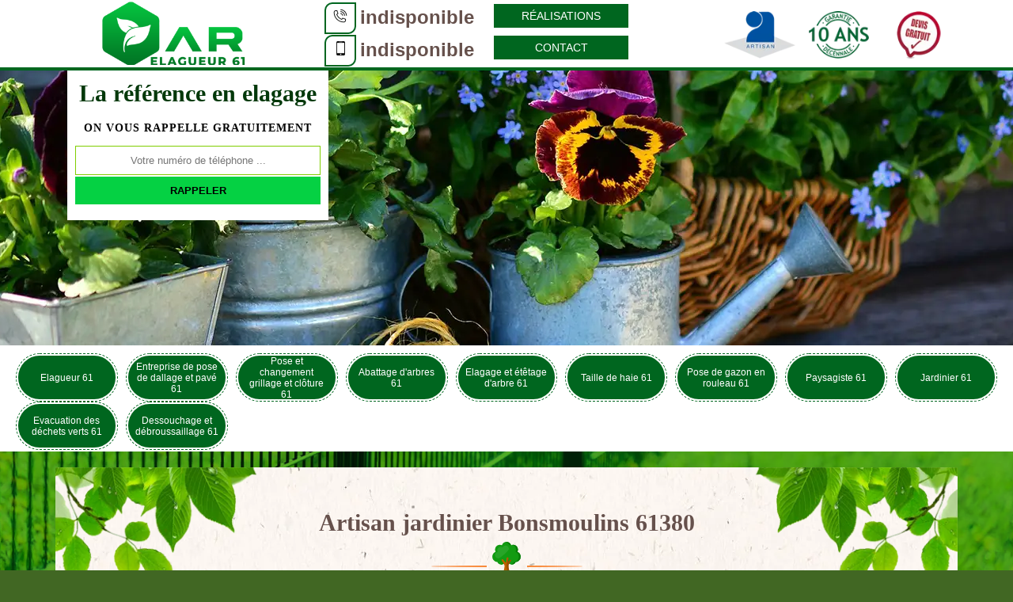

--- FILE ---
content_type: text/html; charset=UTF-8
request_url: https://www.elagueur-61.fr/artisan-jardinier-bonsmoulins-61380
body_size: 5296
content:
<!DOCTYPE html>
<html dir="ltr" lang="fr-FR">
<head>
    <meta charset="UTF-8" />
    <meta name=viewport content="width=device-width, initial-scale=1.0, minimum-scale=1.0 maximum-scale=1.0">
    <meta http-equiv="content-type" content="text/html; charset=UTF-8" >
    <title>Artisan jardinier à Bonsmoulins tel: 05 33 06 17 65</title>
        <meta name="description" content="Jardinier professionnel à Bonsmoulins 61380, AR Elagueur est tout à fait qualifié pour s'occuper de la conception, et de l'entretien de votre jardin. Fournit une prestation de qualité et offre le devis">        <link rel="shortcut icon" href="/skins/default/images/p/favicon.ico" type="image/x-icon">
    <link rel="icon" href="/skins/default/images/p/favicon.ico" type="image/x-icon">
    <link href="/skins/default/css/style.css" rel="stylesheet" type="text/css"/> 
    <link rel="preconnect" href="https://www.googletagmanager.com">
    <link rel="preconnect" href="https://nominatim.openstreetmap.org">
</head>
<body class="Desktop ville">
    
    <header class="header"><div id="TopNavigation"><div class="container"><a href="/" title="logo-elagage-61-ar-elagueur" class="logo"><img loading="lazy" src="/skins/default/images/p/Logo-ar-elagueur.png" loading="lazy" alt="elagage-ar-elagueur"></a><div class="Tels"><p class="tel"><span class="box-icon"><img loading="lazy" src="/skins/default/images/img/fixe.webp" loading="lazy" alt="icon"></span><a href="tel:indisponible">indisponible</a></p><p class="tel"><span class="box-icon"><img loading="lazy" src="/skins/default/images/img/portable.webp" loading="lazy" alt="icon"></span><a href="tel:indisponible">indisponible</a></p></div><div class="btn-real"><a href="/realisations" class="btn_real">Réalisations</a><a href="/contact" class="btn_real">Contact</a></div><div class="rightNav"><div class="logoArtisan"><img loading="lazy" src="/skins/default/images/img/logo_artisan.webp" loading="lazy" alt="Artisan"/><img loading="lazy" src="/skins/default/images/img/logo_gdecennale.webp" loading="lazy" alt="Garantie decennale"/><img loading="lazy" src="/skins/default/images/img/logo_devisGratuit.webp" loading="lazy" alt="Devis gratuit"/></div><div class="nav-mobile"></div></div></div></div><div id="MiddleNavigation"><div class="homeslider"><div id="diapo_1" class="diapo" style="background-image:url(/skins/default/images/p/jardinier-61.webp)"></div></div><div class="RappelSlider"><div class="container"><div class="Inner_rappel"><div class="Slogan"><span>La référence en elagage</span></div><strong>On vous rappelle gratuitement</strong><form action="/message.php" method="post" id="rappel_immediat"><input type="text" name="mail" id="mail2" value=""><input type="hidden" name="type" value="rappel"><input type="text" name="numtel" required="" placeholder="Votre numéro de téléphone ..." class="form-input"><input type="submit" name="OK" value="RAPPELER" class=" btn btn-submit"></form></div></div></div></div><div id="BotNavigation"><div class="container"><nav class="nav"><ul class="nav-list"><li class="nav-item"><a href="/">Elagueur 61</a></li><li class="nav-item"><a href="entreprise-pose-grillage-pave-orne-61">Entreprise de pose de dallage et pavé 61</a></li><li class="nav-item"><a href="entreprise-pose-changement-grillage-cloture-orne-61">Pose et changement grillage et clôture 61</a></li><li class="nav-item"><a href="entreprise-abattage-arbre-orne-61">Abattage d'arbres 61</a></li><li class="nav-item"><a href="entreprise-elagage-etetage-arbre-orne-61">Elagage et étêtage d'arbre 61</a></li><li class="nav-item"><a href="entreprise-taille-haie-orne-61">Taille de haie 61</a></li><li class="nav-item"><a href="entreprise-pose-gazon-rouleau-orne-61">Pose de gazon en rouleau 61</a></li><li class="nav-item"><a href="artisan-paysagiste-orne-61">Paysagiste 61</a></li><li class="nav-item"><a href="artisan-jardinier-orne-61">Jardinier 61</a></li><li class="nav-item"><a href="evacuation-des-dechets-verts-orne-61">Evacuation des déchets verts 61</a></li><li class="nav-item"><a href="dessouchage-et-debroussaillage-orne-61">Dessouchage et débroussaillage 61</a></li></ul></nav></div></div></header>
    <div class="Contenu"><div class="container"><div class="corps"><h1 class="titrehead"><span>Artisan jardinier Bonsmoulins 61380</span><p class="spire"><img loading="lazy" src="/skins/default/images/img/leaf.svg" loading="lazy" alt=""/></p></h1><div class="row"><div class="col-md-8"><div class="mainleft"><div class="Block Block0"><div class="ImgLeft"><img loading="lazy" src="/photos/4857003-jardinier-ar-elagueur-1.jpg" loading="lazy" alt="Jardinier  bonsmoulins-61380 AR Elagueur"/></div><h2>AR Elagueur : un habitué des travaux de tonte des pelouses à Bonsmoulins</h2><p>Les entretiens qui touchent les pelouses sont très nombreux. En effet, il est très utile de procéder à des travaux de tonte des pelouses. Pour effectuer ces opérations qui sont très techniques, il va falloir rechercher des professionnels pour effectuer ces tâches. AR Elagueur peut se charger de ces tâches qui sont très difficiles. N'oubliez pas qu'il peut proposer des tarifs qui sont très intéressants et accessibles à toutes les bourses. Si vous avez besoin d'autres informations, veuillez lui passer un coup de fil. Il dresse aussi un devis totalement gratuit et sans engagement.
</p><div class="ImgFull"><img loading="lazy" src="/photos/4857003-jardinier-ar-elagueur-2.jpg" loading="lazy" alt="Jardinier  61380"/><img loading="lazy" src="/photos/4857003-jardinier-ar-elagueur-3.jpg" loading="lazy" alt="Jardinier"/></div></div><div class="Block Block1"><h2 class="toggle">La qualité d’intervention et prix jardinier, abordable avec le jardinier AR Elagueur à Bonsmoulins</h2><p class="inner">Avez-vous un projet d création de jardin ? Quelle que soit l’envergure et les difficultés de ce projet, les jardiniers de l’entreprise AR Elagueur sont à votre service pour le concrétiser. Les jardiniers de l’entreprise sont qualifiés et imaginatifs. Ils se mettent à l’écoute des clients pour bien comprendre le besoin. Ils sont compétents et attentifs au développement de chaque plante. En plus du savoir-faire de ses jardiniers, l’entreprise applique des prix abordables pour tous travaux dans le jardin.</p></div><div class="Block Block2"><h2 class="toggle">Artisan jardinier AR Elagueur travaille au rythme des saisons à Bonsmoulins</h2><p class="inner">Pour l’artisan jardinier AR Elagueur, le professionnel travaille toute l’année. Même sous la pluie, notamment pour protéger des jeunes plants qui peuvent ployer sous la force des gouttes de pluie. C’est son rôle protecteur. Il existe des interventions de routine, mais aussi des interventions en relation avec la saison. Ainsi, ses interventions au mois de janvier (en plein hiver et arbre au repos) diffèrent des interventions en automne. En octobre, il s’occupe des plantes et des fleurs qui vont fleurir au printemps.</p></div><div class="Block Block3"><h2 class="toggle">Jardinier élagueur AR Elagueur avec divers matériels</h2><p class="inner">Il existe une multitude de matériels et outillages pour réaliser les élagages d’arbres et de haies. Pour le jardinier AR Elagueur le choix du matériel dépend du type de travail. Il utilise différents types de matériels suivant le diamètre des branches, la hauteur de l’arbre à élaguer. Il utilise des matériels électriques ou mécaniques en fonction des contextes et des difficultés d’accessibilité. Dans tous les cas, il utilise des matériels bien aiguisés et bien entretenus. Il aseptise toujours les matériels avant et après chaque intervention.</p></div><div class="Block Block4"><h2 class="toggle"> Le travail de taille des haies à Bonsmoulins dans le 61380</h2><p class="inner">Les opérations qui assurent un meilleur aspect des espaces verts sont incontournables. En effet, il est nécessaire de réaliser des travaux de taille des haies. Mais, ce sont des travaux qui sont très difficiles. Par conséquent, il faut contacter des experts en la matière. Donc, nous pouvons vous conseiller de placer votre confiance en AR Elagueur. Sachez qu'il utilise des équipements appropriés pour la garantie d'un meilleur rendu de travail. Si vous avez besoin d'autres informations, veuillez lui passer un coup de fil. N'oubliez pas qu'il peut proposer des tarifs qui ne sont pas élevés.
</p></div><div class="Block Block5"><h2 class="toggle">Artisan jardinier AR Elagueur sait choisir ses matériels et outillages</h2><p class="inner">L’artisan jardinier est célèbre dans tout le département pour la qualité de ses interventions et pour les résultats obtenus. Avec lui, le jardin qu’il entretient est toujours vert. Il maîtrise les techniques d’entretien. Il vit avec les plantes. Il sait que pour avoir des floraisons printanières, il faut planter en automne, notamment en octobre. Et pour prendre soin des plantes et fleurs, il utilise des matériels et outillages adaptés. Les matériels sont bien aiguisés. Il aseptise toujours ses matériels avant et après.</p></div><div class="Block Block6"><h2 class="toggle">AR Elagueur : un jardinier taille de haie à Bonsmoulins</h2><p class="inner">Qui ne rêve pas d’avoir un beau jardin entouré par des haies bien touffues ? Pour obtenir cela, il faut l’intervention humaine. L’entreprise de jardinage AR Elagueur met à la disposition de tout propriétaire ses jardiniers qualifiés et expérimentés. Ils maîtrisent les différentes techniques pour favoriser la floraison. Ils savent que pour favoriser la croissance des haies, il faut les tailler. Ils utilisent chaque technique (taille de formation, taille d’entretien, taille fruitière…) pour atteindre l’objectif fixé. Demandez les interventions des jardiniers de cette entreprise pour tailler vos haies.</p></div><div class="Block Block7"><h2 class="toggle">Jardiniers élagueurs de l’entreprise AR Elagueur à votre service dans le jardin ou les espaces verts</h2><p class="inner">Les jardiniers élagueurs de l’entreprise AR Elagueur sont des professionnels qualifiés et expérimentés. Ils ont des compétences très diversifiées, certains sont spécialisés pour travailler dans des jardins nécessitant des soins permanents d’autres sont plus à l’aise dans des espaces verts. Les outillages utilisés dans ces deux espaces diffèrent aussi des matériels mécaniques dans le jardin peut suffire pour l’élagage et il faut des matériels électriques pour travailler plus vite dans les grands espaces. Contactez l’entreprise pour plus de précision.</p></div><div class="Block Block8"><h2 class="toggle">Contactez le jardinier entretien de jardin AR Elagueur</h2><p class="inner">Entretenir un jardin implique un long travail en prenant soin de chaque plante, effectuer le nettoyage de la propriété et parfois des feuilles, le désherbage, l’arrosage au bon moment, la tonte de pelouse… C’est un travail sans arrêt surtout si les variétés de plantes sont nombreuses. Il faut savoir replanter et les tailler au bon moment pour assurer des floraisons de saison et assurer leur croissance. Contactez un professionnel aguerri comme le jardinier AR Elagueur avec ses années d’expériences réussies. Il est compétent quelle que soit la superficie du jardin.</p></div><div class="Block Block9"><h2 class="toggle">Jardinier élagueur AR Elagueur pour avoir une croissance harmonieuse de chaque arbre</h2><p class="inner">Vous avez des branches qui vous créent de l’ombre ? Pour vous en débarrasser, contactez le jardinier AR Elagueur. Ce jardinier offre deux types de partenariat un contrat de longue durée (contrat semestriel ou annuel) ou une intervention ponctuelle. L’élagage d’arbre figure parmi les interventions ponctuelles. Pour un développement harmonieux de l’arbre, l’intervention humaine est nécessaire. Le jardinier élagueur est là pour vous éviter des conflits de voisinage, réaliser un élagage pour favoriser la croissance, mais aussi pour supprimer les branches mortes et malades.</p></div><div class="Block Block10"><h2 class="toggle">Contactez le professionnel AR Elagueur avec des prix jardiniers abordables</h2><p class="inner">Le jardinier AR Elagueur est un professionnel qualifié pour tous travaux de jardinage. Il réalise la création de jardin. Il effectue les travaux d’entretien et les travaux commandés bien précis. Il assure des interventions ponctuelles. Le prix d’intervention varie suivant le type de travail demandé. Ainsi, pour la taille de haie, le prix sur le mètre linéaire dépend de la hauteur, de l’épaisseur, du type de végétal composant la haie. Pour d’autres interventions, le prix appliqué peut être horaire. Il applique des prix abordables pour ses interventions.</p></div><div class="accordion"></div></div></div><div class="col-md-4"><div class="mainright"><div class="Devisgratuit"><span class="txtDevis">Devis gratuit</span><form action="/message.php" method="post" id="FormDevis"><input type="text" name="mail" id="mail" value=""><input type="text" name="nom" required="" class="form-input" placeholder="Votre Nom"><input type="text" name="code_postal" required="" class="form-input" placeholder="Votre code postal"><input type="text" name="email" required="" class="form-input" placeholder="Votre email"><input type="text" name="telephone" required="" class="form-input" placeholder="Votre téléphone"><textarea name="message" required="" class="form-input" placeholder="Votre message"></textarea><input type="submit" value="Envoyer ma demande" class="btn btn-submit"></form></div><div class="coordonne hor_"><span class="txtCoordonne">Horaire</span><p class="tel"><span class="typeTel">08h-20h du lundi au samedi et 24h/24 7j/7 en cas d urgence</span></p></div><div class="coordonne"><span class="txtCoordonne">Nos coordonnées</span><p class="tel"><span class="typeTel">Bureau</span><a href="tel:indisponible">indisponible</a></p><p class="tel"><span class="typeTel">Chantier</span> <a href="tel:indisponible">indisponible</a></p><p class="tel"><span class="typeTel">Email</span><a href="mailto:indisponible" target="_blank" class="mailBlockF">indisponible</a></p></div><div id="Map"></div></div></div></div><div class="mainleft Services"><b class="Titre">Autres services</b><div class="Liens"><a href="/artisan-elagueur-bonsmoulins-61380">Elagueur Bonsmoulins</a><a href="/entreprise-pose-grillage-pave-bonsmoulins-61380">Entreprise de pose de dallage et pavé Bonsmoulins</a><a href="/entreprise-pose-changement-grillage-cloture-bonsmoulins-61380">Pose et changement grillage et clôture Bonsmoulins</a><a href="/entreprise-abattage-arbre-bonsmoulins-61380">Abattage d'arbres Bonsmoulins</a><a href="/entreprise-elagage-etetage-arbre-bonsmoulins-61380">Elagage et étêtage d'arbre Bonsmoulins</a><a href="/entreprise-taille-haie-bonsmoulins-61380">Taille de haie Bonsmoulins</a><a href="/entreprise-pose-gazon-rouleau-bonsmoulins-61380">Pose de gazon en rouleau Bonsmoulins</a><a href="/artisan-paysagiste-bonsmoulins-61380">Paysagiste Bonsmoulins</a><a href="/dessouchage-et-debroussaillage-bonsmoulins-61380">Expert en dessouchage et débroussaillage Bonsmoulins 61380</a><a href="/evacuation-des-dechets-verts-bonsmoulins-61380">Service d'évacuation des déchets verts Bonsmoulins 61380</a></div></div><div class="drop-shadow"></div></div></div></div>
    <footer id="footer"><div class="container"><a href="/" title="logo-elagage-61-ar-elagueur" class="logo"><img loading="lazy" src="/skins/default/images/p/Logo-ar-elagueur.png" loading="lazy" alt="elagage-ar-elagueur"></a><p class="adresse">indisponible</p><p class="tel"><span><a href="tel:indisponible">indisponible</a></span>/<span><a href="tel:indisponible">indisponible</a></span></p><p class="copyright">© 2025 - 2026 Tout droit réservé - <a href="mentions-legales" title="Mentions légales">Mentions légales</a></p></div></footer>
</body> 

<script src="/js/jquery-3.6.0.min.js"></script>
    <script src="/js/scripts.js"></script> 
    <script src="skins/default/js/slick.min.js"></script>

 

    

<script type="text/javascript">		
		var Support = 'Desktop';
		$(document).ready(function(){
		// Js lancés une fois la page chargée
			
		          initAnalytics('_');
		
        // Append the mobile icon nav 
        $('.nav-item').has('ul').prepend('<span class="nav-click"><i class="nav-arrow"></i></span>');
        $('.nav-mobile').click(function(){
            $('.nav-list').toggle();
        });
        $('.nav-list').on('click', '.nav-click', function(){
            $(this).siblings('.nav-submenu').toggle();
            $(this).children('.nav-arrow').toggleClass('nav-rotate');
            
        });
		
        $('.homeslider').slick({
          arrows:false,
          fade:true,
          speed:1000,
          autoplay: true,
          autoplaySpeed: 3000,
          pauseOnHover:false,
        });

        $('.Reaslide').slick({
          arrows:false,
          speed:1000,
          autoplay: true,
          autoplaySpeed: 3000,
          pauseOnHover:false,
        });

        //accordeon
        $('.accordion').append($('.Block1, .Block2, .Block3, .Block4, .Block5, .Block6, .Block7, .Block8, .Block9, .Block10'));
        $('.toggle').click(function(e) {
            e.preventDefault();
          
            var $this = $(this);
          
            if ($this.next().hasClass('show')) {
                $this.next().removeClass('show');
                $this.next().slideUp(350);
            } else {
                $this.parent().parent().find('.inner').removeClass('show');
                $this.parent().parent().find('.inner').slideUp(350);
                $this.next().toggleClass('show');
                $this.next().slideToggle(350);
            }
        });
        });
 
	</script>

<link rel="stylesheet" href="/js/leaflet/leaflet.css" />
<script src="/js/leaflet/leaflet.js"></script>
<script src="/js/map.js"></script>
<script>initMap('France',16);</script>
</html>


--- FILE ---
content_type: text/html; charset=UTF-8
request_url: https://www.elagueur-61.fr/ajax.php
body_size: -551
content:
{"code_google_tags":"","code_analytics":"G-9B3MH2NXH6","RGPD":null,"dbg":["Erreur  n'est pas reconnu."]}

--- FILE ---
content_type: image/svg+xml
request_url: https://www.elagueur-61.fr/skins/default/images/img/leaf.svg
body_size: 1239
content:
<?xml version="1.0" encoding="iso-8859-1"?>
<!-- Generator: Adobe Illustrator 19.0.0, SVG Export Plug-In . SVG Version: 6.00 Build 0)  -->
<svg version="1.1" id="Layer_1" xmlns="http://www.w3.org/2000/svg" xmlns:xlink="http://www.w3.org/1999/xlink" x="0px" y="0px"
	 viewBox="0 0 512.001 512.001" style="enable-background:new 0 0 512.001 512.001;" xml:space="preserve">
<path style="fill:#129B12;" d="M485.271,240.532c0-35.798-21.77-66.511-52.792-79.623c5.478-10.59,8.592-22.602,8.592-35.348
	c0-42.561-34.502-77.063-77.063-77.063c-12.126,0-23.593,2.809-33.799,7.798C321.141,23.827,291.362,0,256,0
	s-65.14,23.827-74.209,56.296c-10.206-4.99-21.673-7.798-33.799-7.798c-42.561,0-77.063,34.502-77.063,77.063
	c0,12.746,3.113,24.758,8.592,35.348c-31.022,13.113-52.792,43.825-52.792,79.623c0,46.393,36.576,84.196,82.459,86.265
	c6.397,23.17,31.1,40.443,60.622,40.443c16.732,0,31.91-5.557,43.095-14.581c11.186,9.024,26.364,14.581,43.095,14.581
	s31.91-5.557,43.095-14.581c11.186,9.024,26.364,14.581,43.095,14.581c29.522,0,54.225-17.273,60.622-40.444
	C448.695,324.727,485.271,286.925,485.271,240.532z"/>
<g>
	<path style="fill:#097C09;" d="M251.377,0.153c-0.949,0.057-1.894,0.125-2.833,0.217c-0.288,0.028-0.574,0.06-0.86,0.091
		c-1.009,0.109-2.013,0.235-3.01,0.383c-0.187,0.027-0.374,0.054-0.56,0.083c-1.186,0.185-2.366,0.391-3.534,0.629
		c-0.002,0-0.004,0.001-0.006,0.001c20.23,4.114,39.171,18.204,51.171,35.964c8.498,12.577,23.017,19.827,38.161,18.797
		c0.101-0.007,0.201-0.014,0.302-0.021C321.141,23.827,291.362,0,256,0c-1.24,0-2.471,0.036-3.696,0.094
		C251.994,0.109,251.687,0.135,251.377,0.153z"/>
	<path style="fill:#097C09;" d="M432.479,160.909c5.479-10.59,8.592-22.602,8.592-35.348c0-42.561-34.502-77.063-77.063-77.063
		c-5.282,0-10.438,0.534-15.42,1.548c35.166,7.147,61.633,38.239,61.633,75.515c0,12.746-3.113,24.758-8.592,35.348
		c31.022,13.113,52.792,43.825,52.792,79.623c0,46.393-36.576,84.195-82.458,86.264c-5.243,18.991-22.787,34.012-45.199,38.816
		c4.933,1.059,10.1,1.627,15.427,1.627c29.522,0,54.225-17.273,60.622-40.444c45.883-2.069,82.458-39.871,82.458-86.264
		C485.271,204.734,463.503,174.021,432.479,160.909z"/>
</g>
<path style="fill:#009000;" d="M200.82,339.895c-6.95,11.788-35.752,24.969-46.433,25.718c1.175,0.252,2.366,0.472,3.567,0.668
	c0.096,0.016,0.192,0.033,0.289,0.048c1.217,0.193,2.446,0.359,3.688,0.492c0.032,0.003,0.064,0.005,0.096,0.009
	c1.117,0.118,2.246,0.203,3.381,0.27c0.276,0.016,0.553,0.032,0.831,0.046c1.183,0.057,2.372,0.095,3.572,0.095l0,0
	c15.26,0,29.216-4.633,40.042-12.292l1.898-1.38l-9.666-15.859L200.82,339.895z"/>
<path style="fill:#BF6101;" d="M294.533,359.573l33.016-52.099c2.612-4.121,1.821-9.532-1.86-12.734l0,0
	c-3.931-3.419-9.842-3.196-13.504,0.511l-24.315,24.617c-3.225,3.265-8.75,0.55-8.136-3.997l7.15-52.976
	c0.764-5.66-3.42-10.786-9.119-11.171l-6.699-0.453c-5.034-0.34-9.514,3.17-10.389,8.139l-12.763,72.513
	c-0.71,4.033-5.831,5.363-8.414,2.187l-39.972-49.159c-2.766-3.402-7.444-4.572-11.485-2.873l-6.999,2.941
	c-5.541,2.329-7.733,9.027-4.641,14.181l41.076,68.467c5.948,9.915,8.401,21.547,6.914,33.014
	c-5.323,41.057-11.936,79.778-38.997,111.32H326.6l0,0c-28.968-33.766-36.114-75.757-39.948-120.035
	C285.671,380.595,288.424,369.212,294.533,359.573z"/>
<path style="fill:#9A4D01;" d="M327.549,307.474c2.612-4.121,1.822-9.532-1.86-12.734l0,0c-3.931-3.419-9.842-3.196-13.504,0.511
	l-10.859,10.993l0,0l-13.456,13.623c-3.225,3.265-8.75,0.55-8.136-3.997l7.15-52.976c0.745-5.517-3.216-10.514-8.694-11.12
	l-20.105,124.965c-0.338,1.614-0.602,3.243-0.786,4.884l0,0l0,0c-0.383,3.415-0.434,6.878-0.135,10.341
	c3.836,44.279,10.982,86.27,39.95,120.036l0,0h29.488l0,0c-28.968-33.766-36.114-75.757-39.948-120.035
	c-0.984-11.37,1.77-22.752,7.878-32.392L327.549,307.474z"/>
<path style="fill:#28A528;" d="M241.333,60.5c-21.621,0-40.232,12.832-48.669,31.29c-8.716-6.159-19.346-9.79-30.831-9.79
	c-29.547,0-53.5,23.953-53.5,53.5c0,9.749,2.621,18.881,7.177,26.752c-25.656,3.945-45.304,26.115-45.304,52.875
	c0,29.547,23.953,53.5,53.5,53.5S294.833,143.547,294.833,114S270.882,60.5,241.333,60.5z"/>
<g>
</g>
<g>
</g>
<g>
</g>
<g>
</g>
<g>
</g>
<g>
</g>
<g>
</g>
<g>
</g>
<g>
</g>
<g>
</g>
<g>
</g>
<g>
</g>
<g>
</g>
<g>
</g>
<g>
</g>
</svg>
